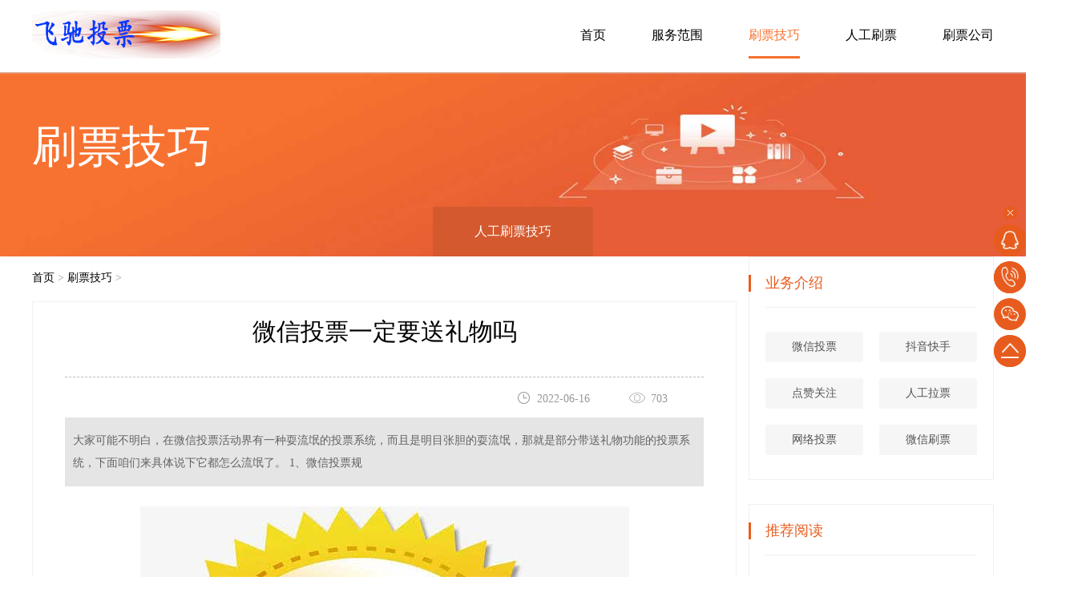

--- FILE ---
content_type: text/html
request_url: http://www.feichitoupiao.com/xianshangzhanting/kechengzhanshi/414.html
body_size: 6291
content:
<!DOCTYPE html>
<html lang="zh-CN">
<head>
<meta http-equiv="Content-Type" content="text/html; charset=utf-8" />
<meta http-equiv="X-UA-Compatible" content="IE=edge">
<meta name="viewport" content="width=device-width, user-scalable=no, initial-scale=1.0, maximum-scale=1.0, minimum-scale=1.0">
<meta name="Resource-type" content="Document"/>
<meta name="author" content="order by dedecms.com/" />
<title>微信投票一定要送礼物吗-微信投票-人工微信刷票服务-飞驰投票网</title>
<meta name="keywords" content="微信,投票,一,定要,送,礼物,吗,大家,可,能不," />
<meta name="description" content="大家可能不明白，在微信投票活动界有一种耍流氓的投票系统，而且是明目张胆的耍流氓，那就是部分带送礼物功能的投票系统，下面咱们来具体说下它都怎么流氓了。 1、微信投票规" />
<link rel="shortcut icon" href="/favicon.ico"/>
<link rel="stylesheet" href="/skin/css/reset.css"/>
<link rel="stylesheet" href="/skin/css/iconfont.css"/>
<link rel="stylesheet" href="/skin/css/common.css"/>
<link rel="stylesheet" href="/skin/css/style.css"/>
<style type="text/css">
.content img {
	max-width: 100%;
	margin: 5px 0;
}
.content em, .content h1, .content h2, .content h3, .content h4, .content h5, .content h6, .content strong {
	font-weight: bold;
	margin-bottom: 0;
}
.content p {
	margin: 5px 0;
	line-height: 24px;
}
.content h2 {
	font-size: 1.17em;
	margin: 17px 0;
}
.content h3 {
	font-size: 1.17em;
	margin: 19px 0;
}
 @media(max-width: 360px) {
.inside-banner .banner-desc p {
	font-size: 12px!important;
}
}
</style>
<link rel="stylesheet" href="/skin/css/animate.css"/>
</head>
<header class="fix">
  <div class="header-in">
    <div class="container">
       <h1 style="display:block;height:0;width:0;overflow:hidden;">微信刷票-微信投票-人工刷投票</h1>
      <picture class="logo"> 
        <!--[if IE 9]><video style="display: none;"><![endif]-->
        <source srcset="/skin/img/logo.png" media="(max-width: 768px)">
        <source srcset="/skin/img/logo.png">
        <!--[if IE 9]></video><![endif]--> 
        <!-- 回退 --> 
        <img src="/skin/img/logo.png" alt="My default image"></picture>
      <div class="m-close"></div>
      <!-- <a href="#"><div class="moible_hy iconfont icon-huiyuan"></div></a> -->
      <div class="header-r">
        <div class="header-r-in">
          <nav class="nav-top">
            <ul>
              <li ><a href="/">首页</a></li>
			  <li date-switch='0' class=""><a data-hover="－" data-icon="＋" href="/yewujieshao/chuangkekongjian/">服务范围</a>
                <div class="top-sub-menu">  <a href="/yewujieshao/chuangkekongjian/">微信投票</a>  <a href="/yewujieshao/zhutitaojian/">抖音快手</a>  <a href="/yewujieshao/chuangkekecheng/">点赞关注</a>  <a href="/yewujieshao/chuangkekongjian/rengongtoupiao/">人工拉票</a>  <a href="/yewujieshao/chuangkekongjian/wangzhanjianshe/">网络投票</a>  <a href="/yewujieshao/chuangkekongjian/wangyesheji/">微信刷票</a>    </div>
              </li><li date-switch='0' class="cur"><a data-hover="－" data-icon="＋" href="/xianshangzhanting/kechengzhanshi/">刷票技巧</a>
                <div class="top-sub-menu">  <a href="/xianshangzhanting/kechengzhanshi/shougongshuapiao/">人工刷票技巧</a>    </div>
              </li><li date-switch='0' class=""><a data-hover="－" data-icon="＋" href="/zixunzhongxin/xingyedongtai/">人工刷票</a>
                <div class="top-sub-menu">  <a href="/zixunzhongxin/xingyedongtai/">人工微信投票</a>  <a href="/zixunzhongxin/qiyedongtai/">人工微信刷票</a>    </div>
              </li><li date-switch='0' class=""><a data-hover="－" data-icon="＋" href="/gongsigaikuang/">刷票公司</a>
                <div class="top-sub-menu">  <a href="/gongsigaikuang/">公司概况</a>  <a href="/guanyuwomen/jiejuefangan/">投票流程</a>  <a href="/guanyuwomen/lianxiwomen/">联系我们</a>    </div>
              </li>
            </ul>
          </nav>
        </div>
      </div>
    </div>
  </div>
</header>
<!-- 右侧导航 -->
<aside class="aside-nav" style="opacity: 0">
  <div class="aside-nav-close"><img src="/skin/img/aside-nav-close.png" alt="错误符号"></div>
  <div class="aside-nav-in">
    <div class="aside-nav-one more-width">
      <div class="aside-nav-one-img"><img src="/skin/img/aside-nav-qq.png" alt="qq图标"></div>
      <div class="aside-nav-one-desc">客服联系</div>
      </div>
    <div class="aside-nav-one more-width more-width-call"><a href="javascript:;">
      <div class="aside-nav-one-img"><img src="/skin/img/aside-nav-call.png" alt="电话图标"></div>
      <div class="aside-nav-one-desc">电话：vtp688688</div>
      </a></div>
    <div class="aside-nav-one"><a href="javascript:;">
      <div class="aside-nav-one-img"><img src="/skin/img/aside-nav-wx.png" alt="微信图标"></div>
      <div class="aside-nav-one-qrcode"><img src="/skin/img/ewm.jpg" alt="微信投票客服二维码"></div>
      </a></div>
    <div class="aside-nav-one more-width" onClick="backTop()"><a href="javascript:;">
      <div class="aside-nav-one-img"><img src="/skin/img/aside-nav-top.png" alt="顶部箭头图标"></div>
      <div class="aside-nav-one-desc">返回顶部</div>
      </a></div>
  </div>
</aside>
<!-- 右侧导航end -->
<article class="business">
<section class="inside-banner">
  <div alt="刷票技巧" class="banner-img" style="background: url('/skin/img/banner5.jpg') no-repeat center/cover;"></div>
  <div class="banner-desc">
    <div class="container">
      <h2>刷票技巧</h2>
      <p class="desc"></p>
    </div>
  </div>
</section>
<section class="inside-nav">
  ﻿<div class="container" style="text-align: center;"> 
  
    <div class="inside-nav-one"><a href="/xianshangzhanting/kechengzhanshi/shougongshuapiao/" title="人工刷票技巧">人工刷票技巧</a> </div>
    
  </div>
</section>
<section class="info container">
  <div class="info-left ib-top">
    <div class="title_h3 blue_line"><a href='http://www.feichitoupiao.com/'>首页</a> > <a href='/xianshangzhanting/kechengzhanshi/'>刷票技巧</a> > </div>
    <div class="info_det">
      <div class="title">微信投票一定要送礼物吗</div>
      <div class="tips">
        <div class="date"><i></i>2022-06-16</div>
        <div class="num"><i></i><script src="/plus/count.php?view=yes&aid=414&mid=1" type='text/javascript' language="javascript"></script></div>
      
      </div>
      <div class="summary">
        <div>大家可能不明白，在微信投票活动界有一种耍流氓的投票系统，而且是明目张胆的耍流氓，那就是部分带送礼物功能的投票系统，下面咱们来具体说下它都怎么流氓了。 1、微信投票规</div>
      </div>
      <div class="content">
       <div style="text-align: center;">
	<span style="font-size:20px;"><img alt="" src="/uploads/allimg/220616/1-220616191445H3.jpg" title="微信人气评选活动" /></span></div>
<br />
<span style="font-size:20px;">&nbsp; &nbsp; 大家可能不明白，在微信投票活动界有一种耍流氓的投票系统，而且是明目张胆的耍流氓，那就是部分带送礼物功能的投票系统，下面咱们来具体说下它都怎么流氓了。<br />
<br />
1、微信投票规则比较严苛，即使正常投票也容易异常<br />
<br />
&nbsp; &nbsp; &nbsp;这种带送礼物功能的投票系统，防刷票比较严格，对ip地址、投票速度都限制比较多，稍有不慎就会异常被锁。但对买礼物不限制，即使被锁了还可以买礼物，大家想想这是多无耻。<br />
<br />
2、带送礼物的投票系统很多设置了投票日上限<br />
<br />
&nbsp; &nbsp; &nbsp;这种投票系统会给每个选手设置日涨票量的限制，一般是八百到一千，但买礼物没限制，够无耻吧。</span><br />
<div style="text-align: center;">
	<span style="font-size:20px;"><img alt="" src="/uploads/allimg/220616/1-22061619152D25.jpg" title="微信人气王" /></span></div>
<br />
<span style="font-size:20px;">总结：通过以上分析相信大家对这样的微信投票系统一定要送礼物吗，有自己的规划了。</span>
        
      </div>
      <div class="textprenext ib-middle">
        <div class="prev">上一篇：<a href='/xianshangzhanting/kechengzhanshi/413.html'>微信刷票为何要早点上票</a>  </div>
        <div class="next">下一篇：<a href='/xianshangzhanting/kechengzhanshi/415.html'>微信刷票夺冠必备心态</a> </div>
      </div>
      <div class="share">
        <p>分享到：</p>
        <div class="bdsharebuttonbox"><a href="#" class="bds_more" data-cmd="more"></a><a href="#" class="bds_tsina" data-cmd="tsina" title="分享到新浪微博"></a><a href="#" class="bds_weixin" data-cmd="weixin" title="分享到微信"></a><a href="#" class="bds_qzone" data-cmd="qzone" title="分享到QQ空间"></a><a href="#" class="bds_tieba" data-cmd="tieba" title="分享到百度贴吧"></a><a href="#" class="bds_douban" data-cmd="douban" title="分享到豆瓣网"></a></div>
      </div>
    </div>
    
  </div>
  <div class="info-right ib-top"><div data-scroll-watch class="part1 right_side show_right">
      <div class="name">业务介绍</div>
        <ul>
                                                    
          <li class="right_side_list"><a href="/yewujieshao/chuangkekongjian/">微信投票</a></li>
                                                    
          <li class="right_side_list"><a href="/yewujieshao/zhutitaojian/">抖音快手</a></li>
                                                    
          <li class="right_side_list"><a href="/yewujieshao/chuangkekecheng/">点赞关注</a></li>
                                                    
          <li class="right_side_list"><a href="/yewujieshao/chuangkekongjian/rengongtoupiao/">人工拉票</a></li>
                                                    
          <li class="right_side_list"><a href="/yewujieshao/chuangkekongjian/wangzhanjianshe/">网络投票</a></li>
                                                    
          <li class="right_side_list"><a href="/yewujieshao/chuangkekongjian/wangyesheji/">微信刷票</a></li>
                  
        </ul>
      </div> 
      <div data-scroll-watch class="part3 right_side show_right">
        <div class="name">推荐阅读</div>
		<div class="refer"><span>深入了解人工微信刷票服务：速度与风险</span><a href="/zixunzhongxin/xingyedongtai/680.html">
          <p>引言： 在数字营销的世界里，微信作为一个拥有庞大用户群体的...</p>
          </a></div>
<div class="refer"><span>微信投票如何快速拉票1000票：实用方法</span><a href="/zixunzhongxin/xingyedongtai/644.html">
          <p>在当今社交媒体盛行的时代，微信投票成为了集结人气和支持的...</p>
          </a></div>
<div class="refer"><span>微信刷票的难度评估：精准策略制定的关</span><a href="/zixunzhongxin/xingyedongtai/637.html">
          <p>微信刷票 活动的成功与否直接关系到对难度的准确评估。在这篇...</p>
          </a></div>
<div class="refer"><span>微信投票防刷票技术：保障公平竞争的有</span><a href="/zixunzhongxin/xingyedongtai/636.html">
          <p>在当今数字化社会， 微信投票 已成为许多活动中不可或缺的一...</p>
          </a></div>


      </div> 
      <div data-scroll-watch class="part4 right_side show_right">
        <div class="name">刷票技巧</div>
		<div class="">
          <div class="pro ib-middle img_scale"><a title="揭秘微信投票刷票价格行情：行业内幕与" alt='' href="/xianshangzhanting/kechengzhanshi/681.html"><img alt='揭秘微信投票刷票价格行情：行业内幕与' class="responsive" src="/uploads/allimg/240409/1-24040921492M47.jpg"></a></div>
          <div class="desc ib-middle"><a title="揭秘微信投票刷票价格行情：行业内幕与" href="/xianshangzhanting/kechengzhanshi/681.html">揭秘微信投票刷票价格行情：行业内幕与</a></div>
        </div>
<div class="">
          <div class="pro ib-middle img_scale"><a title="如何防止微信投票刷票行为：有效策略保" alt='' href="/xianshangzhanting/kechengzhanshi/679.html"><img alt='如何防止微信投票刷票行为：有效策略保' class="responsive" src="/uploads/allimg/240329/1-240329104353U4.jpg"></a></div>
          <div class="desc ib-middle"><a title="如何防止微信投票刷票行为：有效策略保" href="/xianshangzhanting/kechengzhanshi/679.html">如何防止微信投票刷票行为：有效策略保</a></div>
        </div>
<div class="">
          <div class="pro ib-middle img_scale"><a title="微信刷票行为对投票结果的影响有哪些？" alt='' href="/xianshangzhanting/kechengzhanshi/677.html"><img alt='微信刷票行为对投票结果的影响有哪些？' class="responsive" src="/uploads/allimg/240325/1-240325215413242.jpg"></a></div>
          <div class="desc ib-middle"><a title="微信刷票行为对投票结果的影响有哪些？" href="/xianshangzhanting/kechengzhanshi/677.html">微信刷票行为对投票结果的影响有哪些？</a></div>
        </div>
<div class="">
          <div class="pro ib-middle img_scale"><a title="揭秘微信投票活动中的人工刷票现象" alt='' href="/xianshangzhanting/kechengzhanshi/676.html"><img alt='揭秘微信投票活动中的人工刷票现象' class="responsive" src="/uploads/allimg/240322/1-240322101120951.jpg"></a></div>
          <div class="desc ib-middle"><a title="揭秘微信投票活动中的人工刷票现象" href="/xianshangzhanting/kechengzhanshi/676.html">揭秘微信投票活动中的人工刷票现象</a></div>
        </div>


      </div> 
    </div>
  </section>
</article>

<!-- 尾部 -->
<footer>
  <div class="part-1 clearfix">
    <div class="footer-nav">
      <div class="left-item1 item-common">
        <div class="ic-box"></div>
      </div>
	  <div class="left-item1 item-common">
        <div class="ic-box"><span>服务范围</span>  <a href="/yewujieshao/chuangkekongjian/">微信投票</a>  <a href="/yewujieshao/zhutitaojian/">抖音快手</a>  <a href="/yewujieshao/chuangkekecheng/">点赞关注</a>  <a href="/yewujieshao/chuangkekongjian/rengongtoupiao/">人工拉票</a>  <a href="/yewujieshao/chuangkekongjian/wangzhanjianshe/">网络投票</a>  <a href="/yewujieshao/chuangkekongjian/wangyesheji/">微信刷票</a>    </div>
      </div><div class="left-item2 item-common">
        <div class="ic-box"><span>刷票技巧</span>  <a href="/xianshangzhanting/kechengzhanshi/shougongshuapiao/">人工刷票技巧</a>    </div>
      </div><div class="left-item3 item-common">
        <div class="ic-box"><span>人工刷票</span>  <a href="/zixunzhongxin/xingyedongtai/">人工微信投票</a>  <a href="/zixunzhongxin/qiyedongtai/">人工微信刷票</a>    </div>
      </div><div class="left-item4 item-common">
        <div class="ic-box"><span>刷票公司</span>  <a href="/gongsigaikuang/">公司概况</a>  <a href="/guanyuwomen/jiejuefangan/">投票流程</a>  <a href="/guanyuwomen/lianxiwomen/">联系我们</a>    </div>
      </div>
	   </div>
    <div class="wechat">
      <div class="f_contact">
        <div class="others ib-middle">
          <p>微信：vtp688688</p>
          <p>电话：vtp688688</p>
          <p>手机：vtp688688</p>
          <p>地址：广州天河区CBD</p>
          <p><a href="/"style="color:#FFFFFF">首页</a></p>
        </div>
        <div class="ewm ib-top"><img src="/skin/img/ewm.jpg" alt="微信投票客服二维码"></div>
      </div>
      <p class="address"></p>
    </div>
  </div>
  <div class="copyright">
    <div class="copyright-box clearfix"><span>Copyright &copy; 2002-2018 飞驰投票 版权所有 京ICP备01054253号<a href=" " target="_blank">微信刷票</a></span></div>
  </div>
</footer>

<body>
<script type="text/javascript" src="/skin/js/jquery.min.js"></script> 
<script src="/skin/js/jquery.easing.min.js"></script> 
<script src="/skin/js/scorllwatch.js"></script> 
<script src="/skin/js/classlist.min.js"></script> 
<script src="/skin/js/main.js"></script> 
<script>window._bd_share_config={"common":{"bdSnsKey":{},"bdText":"","bdMini":"2","bdMiniList":false,"bdPic":"","bdStyle":"0","bdSize":"24"},"share":{},"image":{"viewList":["tsina","weixin","qzone","tieba","douban"],"viewText":"分享到：","viewSize":"16"},"selectShare":{"bdContainerClass":null,"bdSelectMiniList":["tsina","weixin","qzone","tieba","douban"]}};with(document)0[(getElementsByTagName('head')[0]||body).appendChild(createElement('script')).src='http://bdimg.share.baidu.com/static/api/js/share.js?v=89860593.js?cdnversion='+~(-new Date()/36e5)];
</script>
</body>
</html>

--- FILE ---
content_type: text/html; charset=utf-8
request_url: http://www.feichitoupiao.com/plus/count.php?view=yes&aid=414&mid=1
body_size: 142
content:
document.write('703');


--- FILE ---
content_type: text/css
request_url: http://www.feichitoupiao.com/skin/css/reset.css
body_size: 2249
content:
@charset "utf-8"; 

/*!
 * edh5 1.0 
 * Copyright 2015 edh5.com
 * http://www.edh5.com/
 * author:sky
*/

/* 清除内外边距 */
*, *:after, *::before {
	-moz-box-sizing: border-box;
	box-sizing: border-box;
	
}
body, h1, h2, h3, h4, h5, h6, hr, p, blockquote, dl, dt, dd, ul, ol, li, pre, fieldset, lengend, button, input, textarea, th, td {
	margin: 0;
	padding: 0;
   _background-image:url(about:blank);
   _background-attachment:fixed;
}


/* 设置默认字体 */ 
body, button, input, select, textarea {
	font-family: "微软雅黑","宋体","Arail";
	font-size: 14px;
    outline:none;
}
body{font-size:62.5%;}

/* 列表元素 */ 
ul,ol,li {
	list-style: none;
}

img {
	border: none;
    vertical-align: middle;
}

.img-responsive{width:100%;height: auto}  /*自适应图片*/

/* a标签 */ 
a {
	text-decoration: none ; 
    color:#000000 ;
}

a:hover {
	text-decoration: none ;
} 

.container {
    width: 1200px;
    min-width: 1200px;
    margin: 0 auto;
}
/* 定义浮动居中 */ 
.fl {
	float: left;
	display: inline
}

.fr {
	float: right;
	display: inline
}

.center {
	margin: 0 auto;
}

.clear {
	clear: both;
	height: 0px;
	line-height: 0px;
	font-size: 0px;
}

.clearfix:after, .clearfix:before {
	content:"";
	display:table
}
.clearfix:after {
	clear:both
}
.clearfix {
	zoom:1
}

/*重复div标签*/
.DIV{
    position:relative;
    width:98%;
    margin:0 auto;
}

.DIV4{
    position:relative;
    width:90%;
    margin:0 auto;
}


/* 重置h标签 */ 
h1 {
	font-size: 24px;font-weight: normal;
}
.h1{color:#2a2a2a;font-family:"Arial";text-align:right;}

h2 {
	font-size: 20px;font-weight: normal;
}

h3 {
	font-size: 19px;font-weight: normal;
}

.h3{color:#2a2a2a;font-family:"Arial";}

h4 {
	font-size: 16px
}
.h4{color:#313131;margin-top: 65px;font-weight: 100;}





h5 {
	font-size: 14px
}

h6 {
	font-size: 12px
}

em{font-style: normal;}

/* 字体大小 */ 
.font12 {
	font-size: 0.75em;
}

.font14 {
	font-size: .875em;
}

.font16 {
	font-size: 1em;
}

.font18 {
	font-size: 1.125em;
}

.font20 {
	font-size: 1.25em;
}

.font22 {
	font-size: 1.375em;
}

.font24 {
	font-size: 1.5em;
}

.font26 {
	font-size: 26px
}

.font28 {
	font-size: 28px
}


.font30 {
	font-size: 30px
}

/* 主色 */ 
.role_color{ color:#3fb560 }

/* 所有颜色 */ 
.c1 {
    color:#d0292a; /*red*/
}

.c2 {
    color:#313131;/*gray*/
}

.c3{color:#b3b3b3;}
.c4{color:#2d2c2c}
.c5{color:#ababab;}

/* 定义边距  padding margin*/ 
.p1{
    padding-top:25px;
}
.p3{
    padding-top:30px;
}
.m1{
    margin-top:15px;
}

.m2{
    margin-top:25px;
}

.m3{
    margin-top:30px;
}

.p1{padding-top:15px;}
.p2{padding-top:10px;}

/*line-height*/
.line1{line-height:20px;}
.line2{line-height:24px;}
input::-webkit-input-placeholder,textarea::-webkit-input-placeholder{color:#7e7e7e;font-size:0.875em;}
input:-moz-placeholder,textarea::-moz-input-placeholder{color:#7e7e7e;font-size:0.875em;}


/*自定义*/
.Width-100{width: 100%;max-width: 100%}
.Width-20{width: 20%;max-width:20%}
.Width-25{width: 25%;max-width:25%}
.Width-33{width: 33.333%;max-width:33.333%}
.inline-block{
	display: inline-block;
}
.ib-middle{
	display: inline-block;
	vertical-align: middle;
}
.ib-top{
	display: inline-block;
	vertical-align: top;
}
.position_center{
	position: fixed;
	top: 0;
	left: 0;
	bottom: 0;
	right: 0;
	margin: auto;
	z-index: 99;
}
.middle-left{
	position: absolute;
	left: 0;top: 50%;
	transform: translate(0, -50%);
	-webkit-transform: translate(0, -50%);
	-moz-transform: translate(0, -50%);
	-ms-transform: translate(0, -50%);
	-o-transform: translate(0, -50%);
}
.middle-right{
	position: absolute;
	right: 0;top: 50%;
	transform: translate(0, -50%);
	-webkit-transform: translate(0, -50%);
	-moz-transform: translate(0, -50%);
	-ms-transform: translate(0, -50%);
	-o-transform: translate(0, -50%);
}
.middle-center{
	position: absolute;
	left: 50%;top: 50%;
	transform: translate(-50%, -50%);
	-webkit-transform: translate(-50%, -50%);
	-moz-transform: translate(-50%, -50%);
	-ms-transform: translate(-50%, -50%);
	-o-transform: translate(-50%, -50%);
}
.middle-bottom{
	position: absolute;
	left: 50%;bottom: 0%;
	transform: translate(-50%, -50%);
	-webkit-transform: translate(-50%, -50%);
	-moz-transform: translate(-50%, -50%);
	-ms-transform: translate(-50%, -50%);
	-o-transform: translate(-50%, -50%);
}
.fix{position: fixed;z-index: 9999}

.Triangle-right{
    display: inline-block;
    position: absolute;
    top: 0;
    right: 0;
    width: 0;
    height: 0;
    border-bottom: 5px transparent solid;
    border-left: 5px white solid;
    border-right: 5px transparent solid;
    border-top: 5px transparent solid;
    background: transparent;
}

.Triangle-left{
    display: inline-block;
    position: absolute;
    top: 0;
    right: 0;
    width: 0;
    height: 0;
    border-bottom: 8px transparent solid;
    border-left: 8px transparent solid;
    border-right: 8px #e75c1e solid;
    border-top: 8px transparent solid;
    background: transparent;
}

.Triangle-top{
    display: inline-block;
    position: absolute;
    top: 0;
    right: 0;
    width: 0;
    height: 0;
    border-bottom: 5px white solid;
    border-left: 5px transparent solid;
    border-right: 5px transparent solid;
    border-top: 5px transparent solid;
    background: transparent;
}

.Triangle-bottom{
    display: inline-block;
    position: absolute;
    top: 0;
    right: 0;
    width: 0;
    height: 0;
    border-bottom: 5px transparent solid;
    border-left: 5px transparent solid;
    border-right: 5px transparent solid;
    border-top: 5px white solid;
    background: transparent;
}

.responsive{width: 100%;max-width: 100%;height: auto}
.L-float{float: left;}
.R-float{float: right;}
.L-align{text-align: left;}
.R-align{text-align: right;}

.table{display: table;height: 100%}
.table-cell{display: table-cell;vertical-align: middle;}

.position-center{
	position: absolute;
	top: 0;bottom: 0;
	left: 0;right: 0;
	margin: auto;
}


#WidgetLauncher {
    display: none !important;
}
#WidgetFloaterPanels{
    left:-500px !important;
}
#WidgetFloaterPanels + div {
    display: none !important;
}







--- FILE ---
content_type: text/css
request_url: http://www.feichitoupiao.com/skin/css/style.css
body_size: 14398
content:
.train-sup-t {
	margin-top: 40px
}
.train-sup-t-desc {
	position: relative;
	margin: 73px auto 75px;
	width: 500px;
	line-height: 46px;
	font-size: 22px;
	text-align: center
}
.train-sup-t-desc-l, .train-sup-t-desc-r {
	position: absolute;
	left: -103px;
	top: 50%;
	transform: translateY(-50%)
}
.train-sup-t-desc-r {
	left: auto;
	right: -103px
}
.inside-step {
	margin-bottom: 90px
}
.inside-step-in {
	position: relative;
	overflow: hidden
}
.step-title {
	position: relative;
	margin: 0 auto;
	width: 200px;
	text-align: center;
	background: #fff
}
.step-title::after {
	content: '';
	position: absolute;
	top: 50%;
	left: 50%;
	transform: translateX(-50%);
	width: 1000%;
	height: 1px;
	z-index: -1;
	background: #e6e6e6
}
.step-title-num {
	display: inline-block;
	margin-top: 6px;
	margin-right: 10px;
	width: 32px;
	height: 32px;
	line-height: 32px;
	color: #fff;
	background: #ec804f;
	border-radius: 50px;
	vertical-align: top
}
.step-title span {
	font-size: 30px;
	color: #e75c1e;
	vertical-align: top;
	display: inline-block
}
.inside-step-content {
	margin-top: 50px;
	font-size: 0
}
.is-content-l, .is-content-r {
	display: inline-block;
	vertical-align: top
}
.is-content-r {
	float: right;
	padding-top: 40px;
	width: 590px
}
.is-content-r p {
	position: relative;
	line-height: 52px;
	font-size: 16px;
	color: #e75c1e
}
.is-content-r p::before {
	content: '';
	position: absolute;
	left: -28px;
	top: 50%;
	transform: translateY(-50%);
	width: 10px;
	height: 10px;
	background-image: url(../img/is-content-r-p.png)
}
.inside-step-more {
	margin-top: 75px;
	font-size: 14px;
	color: #ec3131;
	text-align: center
}
.inside-step-more::before {
	content: '·';
	position: relative;
	top: 8px;
	margin-right: 7px;
	line-height: 14px;
	height: 14px;
	font-size: 40px;
	color: #ec3131
}
h4.step-sub-title {
	font-size: 0
}
.step-sub-title-desc, .step-sub-title-img {
	display: inline-block;
	vertical-align: top
}
.movie-list-all .step-sub-title-img {
	position: relative;
	top: 5px
}
.step-sub-title-desc {
	margin-left: 20px;
	font-size: 20px;
	color: #e75c1e;
	font-weight: 400
}
.face-list-all {
	margin-top: 34px
}
.face-list {
	margin-top: 34px;
	margin-bottom: 62px
}
.face-one {
	position: relative;
	margin-bottom: 40px;
	font-size: 0;
	background: #fdf3ef;
	overflow: hidden
}
.face-one-2 {
	background: #edf9f1
}
.face-one-3 {
	background: #eff4fc
}
.face-one:last-child {
	margin-bottom: 0
}
.face-one::after {
	content: '';
	position: absolute;
	left: 5%;
	top: 50%;
	transform: translateY(-50%);
	width: 1000%;
	height: 1px;
	background: #f9dbce
}
.face-one-2::after {
	background: #c8e6d2
}
.face-one-3::after {
	background: #cad6eb
}
.face-one-desc, .face-one-img {
	display: inline-block;
	vertical-align: top
}
.face-one-img {
	position: relative;
	z-index: 99;
	border: 1px solid #f9dbce;
	margin: 22px;
	margin-right: 0;
	width: 97px;
	height: 97px;
	font-size: 18px;
	color: #e75c1e;
	text-align: center;
	border-radius: 100px;
	background: #fdf3ef
}
.face-one-2 .face-one-img {
	border: 1px solid #c8e6d2;
	color: #07802f;
	background: #edf9f1
}
.face-one-3 .face-one-img {
	border: 1px solid #cad6eb;
	color: #0a3990;
	background: #eff4fc
}
.face-one-img::before {
	content: '';
	display: block;
	margin: 18px auto 12px;
	width: 27px;
	height: 24px;
	background-image: url(../img/face-one-img-1.png);
	background-size: 27px 24px
}
.face-one-2 .face-one-img::before {
	background-image: url(../img/face-one-img-2.png)
}
.face-one-3 .face-one-img::before {
	background-image: url(../img/face-one-img-3.png)
}
.face-one-desc {
	position: absolute;
	right: 0;
	width: 1015px;
	font-size: 16px;
	color: #e75c1e;
	height: calc(100%)
}
.face-one-2 .face-one-desc {
	color: #07802f
}
.face-one-3 .face-one-desc {
	color: #0a3990
}
.f-one-desc-b, .f-one-desc-t {
	position: absolute;
	top: 0;
	width: 100%;
	height: 50%
}
.f-one-desc-b {
	top: 50%
}
.f-one-desc-b p, .f-one-desc-t p {
	position: absolute;
	left: 0;
	top: 50%;
	transform: translateY(-50%);
	width: 100%
}
.movie-list {
	border-top: 1px solid #f4e3db;
	border-left: 1px solid #f4e3db;
	margin-top: 50px;
	font-size: 0
}
.movie-one {
	border-right: 1px solid #f4e3db;
	border-bottom: 1px solid #f4e3db;
	display: inline-block;
	width: 20%;
	text-align: center;
	vertical-align: top
}
.movie-one:hover .movie-one-img:after {
	animation: serv_one_border .9s 0s ease 1;
	-webkit-animation: serv_one_border .9s 0s ease 1;
	-moz-animation: serv_one_border .9s 0s ease 1;
	-o-animation: serv_one_border .9s 0s ease 1
}
.movie-one:hover .movie-one-img:before {
	animation: serv_one_border 1.5s 0s ease 1;
	-webkit-animation: serv_one_border 1.5s 0s ease 1;
	-moz-animation: serv_one_border 1.5s 0s ease 1;
	-o-animation: serv_one_border 1.5s 0s ease 1
}
.movie-one:hover .movie-one-img {
	background: #e75c1e
}
.movie-one:hover .movie-one-img-f {
	color: #fff
}
.movie-one:hover .movie-one-desc {
	transform: translateY(10px);
	-ms-transform: translateY(10px);
	-o-transform: translateY(10px);
	-webkit-transform: translateY(10px);
	-moz-transform: translateY(10px)
}
.movie-one-img {
	position: relative;
	margin: 24px auto 15px;
	width: 121px;
	height: 121px;
	border: 1px solid #fbe2d8;
	border-radius: 50%;
	transition: .6s .05s!important
}
.movie-one-img:after {
	content: '';
	position: absolute;
	left: -1px;
	top: -1px;
	border: 1px solid #e75c1e;
	width: 100%;
	height: 100%;
	-moz-border-radius: 50%;
	border-radius: 50%;
	opacity: 0
}
.movie-one-img:before {
	content: '';
	position: absolute;
	left: -1px;
	top: -1px;
	border: 1px solid #e75c1e;
	width: 100%;
	height: 100%;
	-moz-border-radius: 50%;
	border-radius: 50%;
	opacity: 0
}
.movie-one-img-b, .movie-one-img-f {
	transition: .6s .05s;
	position: absolute;
	left: 50%;
	top: 50%;
	z-index: 5;
	transform: translate(-50%, -50%);
	font-size: 22px;
	font-weight: 700;
	font-family: Arial;
	color: #f6c1a9;
	opacity: .5
}
.movie-one-img-f {
	z-index: 10;
	font-size: 44px;
	color: #e75c1e;
	font-weight: 400;
	opacity: 1
}
.movie-one-desc {
	margin: 0 auto 22px;
	width: 155px;
	line-height: 29px;
	font-size: 16px;
	color: #333;
	transition: .6s
}
.info {
	font-size: 0
}
.info-left {
	width: 74.5%;
	padding-right: 15px
}
.info-left ul {
	margin-bottom: 40px
}
.info-right {
	width: 25.5%;
	margin-bottom: 120px
}
/*
.info-right .part1 {
	margin-top: 80px
} 
*/
.info-right .part2 {
	margin-top: 30px
}
.info-right .part2 .right_side_list a {
	padding: 10px 23px
}
.info-right .part3 {
	margin-top: 30px;
	padding-bottom: 20px
}
.info-right .part3 .refer {
	padding-right: 20px
}
.info-right .part3 .refer span {
	position: relative;
	font-size: 14px;
	color: #999
}
.info-right .part3 .refer span:before {
	content: '';
	width: 7px;
	height: 3px;
	position: absolute;
	background: #f3ad8e;
	left: -21px;
	top: 8px
}
.info-right .part3 .refer p {
	font-size: 14px;
	color: #535353;
	line-height: 23px;
	margin: 15px 0 30px;
	overflow: hidden;
	display: -webkit-box;
	-webkit-box-orient: vertical;
	-webkit-line-clamp: 2;
	transition: color .4s;
	-ms-transition: color .4s;
	-o-transition: color .4s;
	-webkit-transition: color .4s;
	-moz-transition: color .4s
}
.info-right .part3 .refer p:hover {
	color: #ec6c49
}
.info-right .part4 {
	margin-top: 30px;
	padding-bottom: 10px
}
.info-right .part4>div {
	margin-bottom: 20px
}
.info-right .part4 .pro {
	width: 104px;
	height: 68px;
	margin-right: 15px
}
.info-right .part4 .desc {
	font-size: 14px;
	color: #1a1a1a
}
.info-right .part4 .desc a {
	transition: color .4s;
	-ms-transition: color .4s;
	-o-transition: color .4s;
	-webkit-transition: color .4s;
	-moz-transition: color .4s
}
.info-right .part4 .desc:hover a {
	color: #ec6c49
}
.info-list {
	width: 100%;
	position: relative;
	border-bottom: 1px solid #d6d6d6;
	padding: 40px 0;
	transition: transform cubic-bezier(.4, 0, .2, 1) 1s, opacity cubic-bezier(.4, 0, .2, 1) 1s!important;
	-ms-transition: transform cubic-bezier(.4, 0, .2, 1) 1s, opacity cubic-bezier(.4, 0, .2, 1) 1s!important;
	-o-transition: transform cubic-bezier(.4, 0, .2, 1) 1s, opacity cubic-bezier(.4, 0, .2, 1) 1s!important;
	-webkit-transition: transform cubic-bezier(.4, 0, .2, 1) 1s, opacity cubic-bezier(.4, 0, .2, 1) 1s!important;
	-moz-transition: transform cubic-bezier(.4, 0, .2, 1) 1s, opacity cubic-bezier(.4, 0, .2, 1) 1s!important
}
.info-list:first-child {
	padding-top: 80px
}
.info-list .pro {
	width: 270px;
	height: 176px;
	margin-right: 35px
}
.info-list .desc {
	width: calc(100% - 305px);
	position: relative
}
.info-list .desc h3 {
	font-size: 22px;
	color: #1a1a1a;
	transition: color .4s;
	-ms-transition: color .4s;
	-o-transition: color .4s;
	-webkit-transition: color .4s;
	-moz-transition: color .4s;
	overflow: hidden;
	text-overflow: ellipsis;
	white-space: nowrap;
	width: 100%
}
.info-list .desc h3:hover {
	color: #ec6c49
}
.info-list .desc p {
	margin: 15px 0 20px;
	font-size: 14px;
	color: #666;
	line-height: 28px;
	overflow: hidden;
	display: -webkit-box;
	-webkit-box-orient: vertical;
	-webkit-line-clamp: 3
}
.info-list .desc p span a {
	color: #Fb6000;
	margin-left: 10px
}
.info-list .date {
	position: absolute;
	right: 0;
	bottom: 8px;
	font-size: 14px;
	color: #999
}
.info-list .date:before {
	content: '';
	display: inline-block;
	width: 20px;
	vertical-align: bottom;
	margin-right: 12px;
	height: 20px;
	background: url(../img/icon18.png) no-repeat center
}
.info-list .tips {
	font-size: 14px;
	color: #666
}
.info-list .tips i {
	font-style: normal
}
.info-list .tips span {
	display: inline-block;
	margin: 0px 15px;
}
.info-list .tips span a {
	color: #666;
	transition: all .3s;
	-ms-transition: all .3s;
	-o-transition: all .3s;
	-webkit-transition: all .3s;
	-moz-transition: all .3s;
	display: block;
	padding: 8px 20px
}
.info-list .mobile-desc {
	display: none
}
.right_side {
	padding: 20px 0 0 20px;
	width: 100%;
	border: 1px solid #f0f0f0;
	transition: transform cubic-bezier(.4, 0, .2, 1) 1s, opacity cubic-bezier(.4, 0, .2, 1) 1s!important;
	-ms-transition: transform cubic-bezier(.4, 0, .2, 1) 1s, opacity cubic-bezier(.4, 0, .2, 1) 1s!important;
	-o-transition: transform cubic-bezier(.4, 0, .2, 1) 1s, opacity cubic-bezier(.4, 0, .2, 1) 1s!important;
	-webkit-transition: transform cubic-bezier(.4, 0, .2, 1) 1s, opacity cubic-bezier(.4, 0, .2, 1) 1s!important;
	-moz-transition: transform cubic-bezier(.4, 0, .2, 1) 1s, opacity cubic-bezier(.4, 0, .2, 1) 1s!important
}
.right_side .name {
	position: relative;
	font-size: 18px;
	color: #e75c1e;
	padding-bottom: 18px;
	margin-right: 20px;
	margin-bottom: 30px;
	border-bottom: 1px solid #f0f0f0
}
.right_side .name:before {
	content: '';
	position: absolute;
	left: -21px;
	top: 2px;
	width: 3px;
	height: 21px;
	background: #e75c1e
}
.right_side_list {
	display: inline-block;
	margin: 0 20px 20px 0
}
.right_side_list:first-child {
	margin-left: 0
}
.right_side_list:last-child {
	margin-bottom: 30px
}
.right_side_list a {
	transition: all .3s;
	-ms-transition: all .3s;
	-o-transition: all .3s;
	-webkit-transition: all .3s;
	-moz-transition: all .3s;
	border-radius: 3px;
	color: #535353;
	display: inline-block;
	font-size: 14px;
	background: #f6f6f6;
	padding: 10px 33px
}
.right_side_list:hover a {
	color: #fff;
	background: #e75c1e
}
.right_side_list.this a {
	color: #fff;
	background: #e75c1e
}
.info_det {
	margin-top: 20px;
	font-size: 14px;
	color: #000;
	background-color: #fff;
	padding: 2% 40px 3%;
	border: 1px solid #f0f0f0
}
.info_det .title {
	text-align: center;
	font-size: 30px;
	color: #000;
	padding-bottom: 35px;
	border-bottom: 1px dashed #bdbdbd
}
.info_det .tips {
	margin: 15px 0 10px;
	text-align: right;
	font-size: 14px;
	color: #999;
	position: relative
}
.info_det .tips i {
	display: inline-block;
	width: 20px;
	height: 20px;
	margin-right: 7px;
	vertical-align: middle;
	margin-bottom: 5px
}
.info_det .summary {
	padding: 15px 10px;
	background-color: #E5E5E5;
	line-height: 28px;
	color: #626262;
	margin-bottom: 20px
}
.info_det .date {
	margin-right: 45px;
	display: inline-block
}
.info_det .date i {
	background: url(../img/icon19.png) no-repeat center
}
.info_det .num {
	margin-right: 45px;
	display: inline-block
}
.info_det .num i {
	background: url(../img/icon20.png) no-repeat center
}
.info_det .comit {
	display: inline-block;
	color: #999
}
.info_det .comit i {
	background: url(../img/icon21.png) no-repeat center
}
.content .back {
	display: inline-block;
	margin-top: 75px
}
.content .back a {
	transition: all .3s;
	-ms-transition: all .3s;
	-o-transition: all .3s;
	-webkit-transition: all .3s;
	-moz-transition: all .3s;
	border-radius: 3px;
	border: 1px solid #cacaca;
	display: inline-block;
	font-size: 14px;
	color: #666;
	padding: 5px 10px
}
.content .back:hover a {
	color: #fff;
	border: 1px solid #f6712e;
	background: #f6712e
}
.content .back .biaoqian {
	font-size: 14px;
	color: #999;
	display: inline-block;
	margin-right: 8px
}
.comment {
	padding: 3% 0;
	margin-bottom: 3%;
	background: #fff
}
.comment .pinglun {
	font-size: 24px;
	color: #e75c1e
}
.comment .pinglun:before {
	content: '';
	margin-right: 15px;
	vertical-align: middle;
	display: inline-block;
	width: 27px;
	height: 27px;
	background: url(../img/icon22.png) no-repeat center
}
.comment .form {
	margin: 20px 0 40px
}
.comment .form textarea {
	width: 100%;
	background: #f3f5f7;
	padding: 15px 20px;
	font-size: 14px;
	color: #000;
	height: 165px;
	border-radius: 3px;
	border: 1px solid transparent;
	outline: 0;
	resize: none
}
.comment .form .oth {
	text-align: right;
	margin: 25px 0 0
}
.comment .form .name {
	display: inline-block;
	margin-right: 20px
}
.comment .form .name span {
	display: inline-block;
	color: #333;
	font-size: 14px;
	margin-right: 10px
}
.comment .form .name input {
	display: inline-block;
	width: 145px;
	height: 43px;
	border-radius: 3px;
	background: #f3f5f7;
	padding-left: 10px;
	border: 1px solid transparent
}
.comment .form button {
	border: 0;
	margin-left: 20px;
	display: inline-block;
	width: 145px;
	height: 43px;
	background: #e75c1e;
	font-size: 16px;
	color: #fff;
	border-radius: 3px;
	line-height: 0;
	cursor: pointer
}
.comment .form #captcha_img {
	cursor: pointer;
	display: inline-block;
	position: relative;
	top: -5px
}
.list-item {
	margin-bottom: 25px
}
.list-item .user {
	font-size: 18px;
	color: 3333;
	margin-bottom: 15px
}
.list-item .user span {
	display: inline-block;
	vertical-align: unset;
	margin-left: 15px;
	font-size: 12px;
	color: #999
}
.list-item .text {
	font-size: 14px;
	line-height: 36px;
	color: #333;
	padding-bottom: 20px;
	border-bottom: 1px solid #e6e6e6
}
.match .train-sup-t-desc {
	width: 1000px;
	font-weight: lighter;
	color: #333
}
.progress {
	height: 500px;
	background: #f3f3f3
}
.progress .container {
	height: 100%
}
.progress-item {
	position: relative;
	padding-left: 40px;
	height: 100%
}
.progress-item .left-line {
	position: absolute;
	left: 40px;
	top: 50%;
	width: 15px;
	height: 80%;
	margin-top: -197px;
	background: #ec6c49;
	border-radius: 10px
}
.progress-item ul {
	height: 85%;
	padding-top: 85px;
	overflow: hidden
}
.progress-list {
	font-size: 20px;
	color: #1a1a1a;
	margin: 25px 0;
	padding-left: 60px;
	position: relative
}
.progress-list:first-child {
	margin-top: 0
}
.progress-list:before {
	content: '';
	display: inline-block;
	margin-left: 1px;
	width: 13px;
	height: 13px;
	background: #fff;
	z-index: 11;
	border-radius: 50%;
	position: absolute;
	top: 7px;
	left: 0
}
.progress-list a {
	transition: color .4s;
	-ms-transition: color .4s;
	-o-transition: color .4s;
	-webkit-transition: color .4s;
	-moz-transition: color .4s
}
.progress-list:hover a {
	color: #ec6c49
}
.moment {
	padding: 65px 0 80px
}
.moment-item {
	font-size: 0;
	margin-top: 40px
}
.moment-list {
	display: inline-block;
	width: 25%;
	border-right: 10px solid transparent;
	border-left: 10px solid transparent;
	margin-bottom: 20px
}
.moment-list .pro {
	width: 285px;
	height: 180px
}
.moment-list .desc {
	text-align: center;
	margin-top: 25px;
	font-size: 14px;
	color: #1a1a1a
}
.moment-list .desc p {
	overflow: hidden;
	text-overflow: ellipsis;
	white-space: nowrap;
	width: 100%
}
.product {
	background-color: #000;
	width: 100%;
	height: calc(100vh - 90px)
}
.product .swiper-loading {
	width: 42px;
	height: 42px;
	position: absolute;
	left: 50%;
	top: 50%;
	margin-left: -21px;
	margin-top: -21px;
	z-index: 10;
	-webkit-transform-origin: 50%;
	-moz-transform-origin: 50%;
	transform-origin: 50%;
	-webkit-animation: swiper-preloader-spin 1s steps(12, end) infinite;
	-moz-animation: swiper-preloader-spin 1s steps(12, end) infinite;
	animation: swiper-preloader-spin 1s steps(12, end) infinite
}
.product .swiper-loading:after {
	display: block;
	content: "";
	width: 100%;
	height: 100%;
	background-image: url("data:image/svg+xml;charset=utf-8,%3Csvg%20viewBox%3D'0%200%20120%20120'%20xmlns%3D'http%3A%2F%2Fwww.w3.org%2F2000%2Fsvg'%20xmlns%3Axlink%3D'http%3A%2F%2Fwww.w3.org%2F1999%2Fxlink'%3E%3Cdefs%3E%3Cline%20id%3D'l'%20x1%3D'60'%20x2%3D'60'%20y1%3D'7'%20y2%3D'27'%20stroke%3D'%236c6c6c'%20stroke-width%3D'11'%20stroke-linecap%3D'round'%2F%3E%3C%2Fdefs%3E%3Cg%3E%3Cuse%20xlink%3Ahref%3D'%23l'%20opacity%3D'.27'%2F%3E%3Cuse%20xlink%3Ahref%3D'%23l'%20opacity%3D'.27'%20transform%3D'rotate(30%2060%2C60)'%2F%3E%3Cuse%20xlink%3Ahref%3D'%23l'%20opacity%3D'.27'%20transform%3D'rotate(60%2060%2C60)'%2F%3E%3Cuse%20xlink%3Ahref%3D'%23l'%20opacity%3D'.27'%20transform%3D'rotate(90%2060%2C60)'%2F%3E%3Cuse%20xlink%3Ahref%3D'%23l'%20opacity%3D'.27'%20transform%3D'rotate(120%2060%2C60)'%2F%3E%3Cuse%20xlink%3Ahref%3D'%23l'%20opacity%3D'.27'%20transform%3D'rotate(150%2060%2C60)'%2F%3E%3Cuse%20xlink%3Ahref%3D'%23l'%20opacity%3D'.37'%20transform%3D'rotate(180%2060%2C60)'%2F%3E%3Cuse%20xlink%3Ahref%3D'%23l'%20opacity%3D'.46'%20transform%3D'rotate(210%2060%2C60)'%2F%3E%3Cuse%20xlink%3Ahref%3D'%23l'%20opacity%3D'.56'%20transform%3D'rotate(240%2060%2C60)'%2F%3E%3Cuse%20xlink%3Ahref%3D'%23l'%20opacity%3D'.66'%20transform%3D'rotate(270%2060%2C60)'%2F%3E%3Cuse%20xlink%3Ahref%3D'%23l'%20opacity%3D'.75'%20transform%3D'rotate(300%2060%2C60)'%2F%3E%3Cuse%20xlink%3Ahref%3D'%23l'%20opacity%3D'.85'%20transform%3D'rotate(330%2060%2C60)'%2F%3E%3C%2Fg%3E%3C%2Fsvg%3E");
	background-position: 50%;
	-webkit-background-size: 100%;
	background-size: 100%;
	background-repeat: no-repeat
}
.product .mask {
	width: 397px;
	height: 84px;
	margin-bottom: 0;
	background: url(../img/mask.png) no-repeat center;
	z-index: 1
}
.product .mouse {
	width: 22px;
	height: 37px;
	bottom: 25px;
	margin-bottom: 0;
	-webkit-animation: nudgeMouse 5s ease-out infinite;
	animation: nudgeMouse 5s ease-out infinite;
	background: url(../img/mouse.png) no-repeat center;
	z-index: 1
}
.product .mouse:after {
	content: '';
	position: absolute;
	top: 0;
	right: 0;
	bottom: 0;
	left: 0;
	margin: auto;
	background-color: #fff;
	width: 4px;
	height: 6px;
	border-radius: 40%;
	-webkit-animation: trackBallSlide 5s linear infinite;
	animation: trackBallSlide 5s linear infinite;
	transition: all .3s cubic-bezier(.455, .03, .515, .955);
	-ms-transition: all .3s cubic-bezier(.455, .03, .515, .955);
	-o-transition: all .3s cubic-bezier(.455, .03, .515, .955);
	-webkit-transition: all .3s cubic-bezier(.455, .03, .515, .955);
	-moz-transition: all .3s cubic-bezier(.455, .03, .515, .955)
}
.product-list .pro {
	opacity: 0;
	transition: opacity 1s;
	-ms-transition: opacity 1s;
	-o-transition: opacity 1s;
	-webkit-transition: opacity 1s;
	-moz-transition: opacity 1s;
	width: 100%;
	height: 100%;
	background-size: cover;
	background-repeat: no-repeat;
	background-position: center
}
.banner-ctrl {
	position: absolute;
	left: 0;
	top: 42%;
	z-index: 999;
	transform: translateY(-45%);
	-ms-transform: translateY(-45%);
	-o-transform: translateY(-45%);
	-webkit-transform: translateY(-45%);
	-moz-transform: translateY(-45%);
	width: 100%
}
.banner-ctrl .banner-next, .banner-ctrl .banner-prev {
	position: absolute;
	left: 2.6%;
	width: 68px;
	height: 68px;
	line-height: 66px;
	background: rgba(0,0,0,.17);
	border-radius: 50%;
	cursor: pointer;
	text-align: center;
	font-size: 30px;
	color: #fff
}
.banner-ctrl .banner-next {
	left: auto;
	right: 2.6%
}
.banner-ctrl .banner-next:after {
	margin-left: -8px
}
.banner-ctrl .banner-prev:before {
	margin-left: 10px
}
.children {
	transition: opacity 1s;
	-ms-transition: opacity 1s;
	-o-transition: opacity 1s;
	-webkit-transition: opacity 1s;
	-moz-transition: opacity 1s;
	width: 560px;
	bottom: 15px;
	right: 6%;
	position: absolute;
	z-index: 1
}
.children .children-wrapper {
	width: 480px
}
.children .thumbs-next, .children .thumbs-prev {
	cursor: pointer;
	position: absolute;
	width: 32px;
	height: 66px;
	top: 50%;
	margin-top: -33px;
	z-index: 1;
	background: url(../img/prev.png)
}
.children .thumbs-next {
	right: 0;
	transform: rotate(180deg);
	-ms-transform: rotate(180deg);
	-o-transform: rotate(180deg);
	-webkit-transform: rotate(180deg);
	-moz-transform: rotate(180deg)
}
.children .photo {
	width: 66px;
	height: 66px;
	position: absolute;
	background: url(../img/photo.png) no-repeat center;
	right: -80px;
	top: 0;
	z-index: 1;
	cursor: pointer
}
.children-effect {
	opacity: 0;
	visibility: hidden;
	transform: translateY(100%);
	-ms-transform: translateY(100%);
	-o-transform: translateY(100%);
	-webkit-transform: translateY(100%);
	-moz-transform: translateY(100%);
	transition: ease .8s;
	-ms-transition: ease .8s;
	-o-transition: ease .8s;
	-webkit-transition: ease .8s;
	-moz-transition: ease .8s
}
.children-effect.show {
	opacity: 1;
	visibility: visible;
	transform: translateY(0);
	-ms-transform: translateY(0);
	-o-transform: translateY(0);
	-webkit-transform: translateY(0);
	-moz-transform: translateY(0)
}
.children-list {
	cursor: pointer;
	width: 108px;
	height: 65px;
	border: 2px solid transparent
}
.children-list.swiper-slide-active {
	border: 2px solid #fff
}
.children-list .pro {
	width: 100%;
	height: 100%
}
.display {
	padding: 75px 0
}
.display-item {
	padding-top: 55px
}
.display-list:nth-child(2n) .pro {
	float: right
}
.display-list:nth-child(2n) .pro i {
	left: 0;
	transform: rotate(180deg);
	-ms-transform: rotate(180deg);
	-o-transform: rotate(180deg);
	-webkit-transform: rotate(180deg);
	-moz-transform: rotate(180deg)
}
.display-list:nth-child(2n) .desc {
	float: left
}
.display-list .pro {
	width: 50%;
	float: left;
	width: 600px;
	height: 300px;
	position: relative
}
.display-list .pro i {
	top: 50%;
	margin-top: -4px
}
.display-list .desc {
	padding: 0 6%;
	float: right;
	width: 50%;
	background: #e75c1e;
	height: 300px
}
.display-list .desc .icon {
	margin-bottom: 25px
}
.display-list .desc .icon i {
	width: 80px;
	height: 93px;
	margin-right: 35px
}
.display-list .desc .icon span {
	font-size: 30px;
	color: #fff;
	font-weight: lighter
}
.display-list .desc p {
	font-size: 16px;
	color: #fff;
	font-weight: lighter
}
.case {
	padding: 70px 0;
	background: #f3f3f3
}
.case .case-item {
	padding: 53px 0 13px;
	font-size: 0
}
.case-list {
	border-left: 15px solid transparent;
	border-right: 15px solid transparent;
	display: inline-block;
	width: 33.333%;
	margin-bottom: 40px
}
.inside-banner-desc {
	top: 45%;
	color: #f3f3f3
}
.inside-banner-desc h2 {
	font-size: 66px;
	margin-bottom: 30px
}
.inside-banner-desc p {
	font-size: 18px
}
.good-intro {
	text-align: center;
	padding: 70px 0 80px
}
.good-show {
	padding: 70px 0 80px;
	text-align: center;
	background: #f3f3f3
}
.good-show .banner-ctrl {
	height: 100px;
	top: 50%;
	transform: translateY(-50%);
	-ms-transform: translateY(-50%);
	-o-transform: translateY(-50%);
	-webkit-transform: translateY(-50%);
	-moz-transform: translateY(-50%)
}
.good-show .banner-ctrl .banner-next, .good-show .banner-ctrl .banner-prev {
	width: 40px;
	height: 100px;
	border-radius: 0;
	line-height: 100px
}
.good-show .banner-ctrl .banner-next {
	right: 0
}
.good-show .banner-ctrl .banner-prev {
	left: 0
}
.video {
	text-align: center;
	padding: 75px 0
}
.video .video-warrper {
	height: 640px
}
.dot {
	display: inline-block;
	margin-right: 15px;
	vertical-align: middle;
	width: 10px!important;
	height: 10px!important;
	background: url(../img/dot.png) no-repeat center
}
.after .train-sup-t-desc {
	width: 1000px;
	font-weight: lighter;
	color: #333
}
.after .method {
	margin-top: 62px;
	width: 1000px;
	margin: 0 auto 75px;
	height: 62px;
	line-height: 62px;
	background: #f8f8f8;
	border-radius: 30px;
	text-align: center;
	font-size: 26px;
	color: #666
}
.after .method p:before {
	content: '';
	margin-right: 20px;
	display: inline-block;
	width: 32px;
	height: 32px;
	vertical-align: middle;
	background: url(../img/icon15.png) no-repeat center
}
.after .method p em {
	color: #e75c1e
}
.where {
	overflow: hidden
}
.where .step-title {
	width: 395px
}
.where .step-title-num {
	width: 25px;
	height: 29px;
	background: url(../img/icon16.png) no-repeat center
}
.map_intro {
	padding: 55px 0 45px;
	border-bottom: 1px dashed #dedede
}
.map_intro .pro {
	margin-right: 135px
}
.map_intro .desc {
	width: 50%;
	font-size: 14px;
	color: #333;
	line-height: 35px
}
.map_intro .desc>div:before {
	vertical-align: middle;
	content: '';
	display: inline-block;
	margin-right: 20px;
	width: 7px;
	height: 85px;
	background: url(../img/icon17.png) no-repeat center
}
.map_intro .desc span {
	width: 94%
}
.map_intro .desc .one {
	margin-bottom: 32px
}
.contact-item {
	font-size: 0;
	margin-bottom: 80px
}
.contact-list {
	width: 50%;
	font-size: 14px;
	line-height: 35px;
	padding: 47px 0 45px;
	text-align: left;
	border-bottom: 1px dashed #dedede
}
.contact-list em {
	font-size: 20px;
	color: #e75c1e
}
.contact-list p {
	color: #1a1a1a
}
.business .banner-desc p {
	font-size: 22px
}
.business .inside-nav-one {
	width: 16.667%
}
.theme {
	padding: 55px 0 65px
}
.theme-item {
	margin-top: 50px
}
.theme-list:last-child {
	border-bottom: 1px dashed #d9d9d9
}
.theme-list .name {
	position: relative
}
.theme-list .name .one {
	display: inline-block;
	background: #fff;
	padding-right: 10px
}
.theme-list .name i {
	width: 35px;
	height: 35px;
	margin-right: 10px
}
.theme-list .name h3 {
	font-size: 20px;
	color: #e75c1e
}
.theme-list .name .line {
	width: 100%;
	border-bottom: 1px dashed #d9d9d9;
	position: absolute;
	left: 0;
	top: 19px;
	z-index: -1
}
.theme-list .desc {
	padding: 25px 0 50px
}
.theme-list .desc p {
	text-indent: 2em;
	font-size: 14px;
	line-height: 32px;
	color: #333
}
.theme-bg {
	position: relative;
	margin-top: 75px
}
.theme-bg>a {
	z-index: 1;
	position: absolute;
	width: 130px;
	height: 130px;
	border-radius: 50%
}
a[class*=hxtm] {
	top: 32px;
	left: 221px
}
a[class*=hmcs] {
	top: 32px;
	left: 428px
}
a[class*=znmp] {
	top: 32px;
	left: 635px
}
a[class*=hszj] {
	top: 32px;
	left: 842px
}
a[class*=hbcs] {
	top: 163px;
	left: 1008px
}
a[class*=gk] {
	top: 293px;
	left: 841px
}
a[class*=ms] {
	top: 293px;
	left: 635px
}
a[class*=jxsj] {
	top: 293px;
	left: 428px
}
a[class*=ylc] {
	top: 292px;
	left: 220px
}
a[class*=fc] {
	top: 163px;
	left: 53px
}
.steam-bg {
	text-align: center;
	margin: 35px 0 80px
}
.steam {
	font-size: 0
}
.steam .desc {
	padding-right: 90px;
	width: 50%
}
.steam .desc p {
	line-height: 28px;
	font-size: 14px;
	text-indent: 2em
}
.steam .pro {
	width: 50%
}
.bs-class {
	padding: 70px 0;
	border-top: 1px solid #e6e6e6
}
.bs-class .desc {
	margin-top: 45px
}
.bs-class .desc p {
	font-size: 14px;
	line-height: 32px;
	color: #333;
	margin-bottom: 20px
}
.bs-class .desc p:before {
	content: '';
	display: inline-block;
	margin-right: 15px;
	vertical-align: middle;
	width: 10px;
	height: 10px;
	background: url(../img/dot.png) no-repeat center
}
.bs-content {
	padding: 70px 0;
	border-top: 1px solid #e6e6e6
}
.app-list {
	float: left;
	width: 33.33%;
	text-align: center;
	padding: 15px 0
}
.app-list[date-url='1'] .pro {
	background: url(../img/icon35.png) no-repeat center
}
.app-list[date-url='2'] .pro {
	background: url(../img/icon36.png) no-repeat center
}
.app-list[date-url='3'] .pro {
	background: url(../img/icon37.png) no-repeat center
}
.app-list[date-url='4'] .pro {
	background: url(../img/icon38.png) no-repeat center
}
.app-list[date-url='5'] .pro {
	background: url(../img/icon39.png) no-repeat center
}
.app-list[date-url='6'] .pro {
	background: url(../img/icon40.png) no-repeat center
}
.app-list .pro {
	display: inline-block;
	width: 120px;
	height: 120px
}
.app-list h3 {
	font-size: 22px;
	color: #e75c1e;
	margin: 10px 0 15px
}
.app-list p {
	font-size: 14px;
	color: #333;
	line-height: 32px
}
.mg-space-init {
	margin-top: 30px
}
.mg-targets .content strong {
	font-weight: bolder
}
.space .theme-list:last-child {
	border-bottom: 0
}
.space .theme-list i {
	display: inline-block;
	margin-right: 15px;
	vertical-align: middle;
	width: 10px;
	height: 10px;
	background: url(../img/dot.png) no-repeat center
}
.space .theme-list .line {
	top: 13px
}
.space .theme-list .desc p {
	text-indent: 0
}
.master_1 {
	margin-top: 40px;
	padding-bottom: 70px;
	border-bottom: 1px solid #d9d9d9
}
.master_1 p {
	text-indent: 2em;
	font-size: 14px;
	line-height: 32px;
	color: #333
}
.master_2 {
	padding: 80px 0 65px;
	font-size: 0
}
.master_2 .desc {
	width: 53%;
	text-align: right
}
.master_3 .theme-list:last-child {
	border-bottom: 0
}
.master_3 .theme-list .name h3 {
	font-size: 26px
}
.master_3 .theme-list i {
	display: inline-block;
	margin-right: 15px;
	vertical-align: middle;
	width: 10px;
	height: 10px;
	background: url(../img/dot.png) no-repeat center
}
.master_3 .theme-list .line {
	top: 19px
}
.no-list {
	display: inline-block;
	margin-right: 60px;
	margin-bottom: 50px;
	transition: ease .8s transform;
	-ms-transition: ease .8s transform;
	-o-transition: ease .8s transform;
	-webkit-transition: ease .8s transform;
	-moz-transition: ease .8s transform
}
.no-list:nth-child(3) {
	margin-right: 0
}
.no-list:nth-child(5) {
	margin-right: 105px;
	margin-bottom: 0
}
.no-list:nth-child(4) {
	margin-bottom: 0
}
.no-list:hover {
	transform: translateY(-15px);
	-ms-transform: translateY(-15px);
	-o-transform: translateY(-15px);
	-webkit-transform: translateY(-15px);
	-moz-transform: translateY(-15px)
}
.mobile-no-list {
	display: none
}
.function-item {
	margin-top: 45px
}
.function-list {
	font-size: 0;
	border: 1px solid #eee;
	background: #535454;
	margin-bottom: 50px;
	overflow: hidden;
	box-shadow: 0 3px 20px -7px #535454;
	transition: all .6s;
	-ms-transition: all .6s;
	-o-transition: all .6s;
	-webkit-transition: all .6s;
	-moz-transition: all .6s
}
.function-list.this {
	border: 1px solid #fadbce;
	background: #ed8353;
	box-shadow: 0 3px 20px -7px #ed8353
}
.function-list.this .desc-warpper:after {
	background: #fadbce
}
.function-list.this .fl-sub .num {
	background: #ed8353
}
.function-list.this .fl-sub span {
	color: #e75c1e
}
.function-list .intro {
	width: 5.9%;
	text-align: center;
	padding: 0 20px
}
.function-list .intro em {
	color: #fff;
	font-weight: lighter;
	font-size: 20px
}
.function-list .desc {
	width: 94.1%;
	background: #fff;
	padding: 35px 25px 35px;
	position: relative;
	right: -1px
}
.function-list .desc-warpper {
	position: relative
}
.function-list .desc-warpper:after {
	content: '';
	width: 1px;
	height: 100%;
	background: #535454;
	position: absolute;
	left: 8px;
	bottom: 0
}
.function-list .fl-sub {
	padding-bottom: 20px;
	position: relative;
	z-index: 1;
	background: #fff;
	padding: 5px 0;
	margin-bottom: 20px
}
.function-list .fl-sub:last-child {
	margin-bottom: 0
}
.function-list .fl-sub:last-child:after {
	display: none
}
.function-list .fl-sub .num {
	transition: all .6s;
	-ms-transition: all .6s;
	-o-transition: all .6s;
	-webkit-transition: all .6s;
	-moz-transition: all .6s;
	line-height: 18px;
	display: inline-block;
	width: 18px;
	height: 18px;
	font-style: normal;
	color: #fff;
	font-size: 12px;
	text-align: center;
	background: #535454;
	border-radius: 50%
}
.function-list .fl-sub span {
	margin-left: 15px;
	display: inline-block;
	color: #397676;
	font-size: 14px
}
.function-list .fl-sub p {
	width: 89%;
	display: inline-block;
	font-size: 14px;
	color: #1a1a1a
}
.tool .intro {
	line-height: 32px;
	margin: 45px 0 75px;
	color: #333;
	font-size: 14px;
	text-indent: 2em
}
.tool .desc {
	width: 53%
}
.tool .desc i {
	margin-right: 15px;
	width: 37px;
	height: 34px;
	background: url(../img/icon41.png) no-repeat center
}
.tool .desc h3 {
	text-align: center;
	font-size: 30px;
	color: #e75c1e;
	margin-bottom: 45px
}
.tool .desc .font {
	padding-left: 100px
}
.tool .desc p {
	font-size: 14px;
	color: #333;
	position: relative;
	padding-left: 35px;
	margin-bottom: 20px
}
.tool .desc p:before {
	content: '';
	position: absolute;
	left: 0;
	top: 5px;
	width: 10px;
	height: 10px;
	background: url(../img/dot.png) no-repeat center
}
.system {
	padding: 70px 0;
	border-top: 1px solid #e6e6e6
}
.system .pro {
	margin: 50px 0 50px;
	padding-bottom: 50px;
	border-bottom: 1px dashed #d9d9d9
}
.system .intro-book {
	text-align: center
}
.system .intro-book a {
	font-size: 14px;
	display: inline-block;
	width: 215px;
	height: 50px;
	color: #fff;
	vertical-align: middle;
	line-height: 50px;
	background: #ea7950;
	border-radius: 30px
}
.system .intro-book a:before {
	content: '';
	margin-right: 10px;
	display: inline-block;
	vertical-align: middle;
	width: 13px;
	height: 13px;
	background: url(../img/icon42.png) no-repeat center
}
.resource {
	padding-bottom: 70px
}
.resource .desc-wapper {
	font-size: 0
}
.resource .desc {
	width: 46%
}
.resource .desc .title2 {
	margin-bottom: 50px
}
.resource .desc .title2 h2:after {
	right: -47px;
	width: 20px
}
.resource .desc .title2 h2:before {
	left: -47px;
	width: 20px
}
.resource .desc .font p {
	text-indent: 2em;
	font-size: 14px;
	color: #333;
	line-height: 37px;
	margin-bottom: 40px
}
.resource .desc .font p:last-child {
	margin-bottom: 0
}
.resource .pro {
	width: 54%;
	text-align: right
}
.resource-func .theme-list .name h3 {
	font-size: 26px
}
.resource-func .function-list.this {
	border: 0;
	background: #fff;
	box-shadow: none
}
.resource-func .function-list {
	margin-bottom: 0
}
.resource-func .function-list .fl-sub {
	margin-bottom: 25px
}
.resource-func .desc {
	width: 100%;
	padding-left: 0
}
.about .inside-banner .desc {
	font-size: 16px
}
.solution .intro {
	margin-top: 50px
}
.solution .intro p {
	text-indent: 2em;
	line-height: 28px;
	color: #333;
	font-size: 14px
}
.solution-warpper .desc {
	display: inline-block;
	width: 51%;
	vertical-align: middle
}
.solution-warpper i {
	display: inline-block;
	vertical-align: bottom;
	width: 34px;
	height: 35px
}
.solution-warpper .solution_cm {
	margin-bottom: 15px;
	padding-bottom: 15px;
	border-bottom: 1px solid #fbdfd8
}
.solution-warpper .solution_cm span {
	font-size: 1.8em;
	color: #e75c1e;
	display: inline-block;
	margin: 0 30px
}
.solution-warpper .solution_cm p {
	width: 462px;
	display: inline-block;
	vertical-align: middle;
	color: #666;
	font-size: 1.4em;
	line-height: 24px
}
.solution-warpper .school i {
	background: url(../img/icon12.png) no-repeat center/contain
}
.solution-warpper .teacher i {
	background: url(../img/icon13.png) no-repeat center/contain
}
.solution-warpper .student i {
	background: url(../img/icon14.png) no-repeat center/contain
}
.solution-warpper .other {
	padding-top: 15px;
	color: #e75c1e;
	font-size: 1.4em;
	line-height: 28px
}
.solution-warpper .pro {
	margin: 45px 0 75px;
	display: inline-block;
	width: 39%;
	text-align: right
}
.solution-warpper .pro img {
	width: 315px
}
.feature {
	background: #f3f3f3
}
.features-item {
	padding-top: 50px
}
.features-list {
	text-align: center;
	float: left;
	width: 33.33%;
	height: 390px;
	background: #fff;
	border-left: 9px solid #f3f3f3;
	border-right: 9px solid #f3f3f3
}
.features-list .features-list-box:hover .pro {
	transform: translateY(-20px);
	-ms-transform: translateY(-20px);
	-o-transform: translateY(-20px);
	-webkit-transform: translateY(-20px);
	-moz-transform: translateY(-20px)
}
.features-list .pro {
	margin-top: 45px;
	transition: ease .6s;
	-ms-transition: ease .6s;
	-o-transition: ease .6s;
	-webkit-transition: ease .6s;
	-moz-transition: ease .6s
}
.features-list .desc h3 {
	font-size: 20px;
	color: #e75c1e;
	margin: 30px 0 25px
}
.features-list .desc p {
	font-size: 14px;
	line-height: 26px;
	color: #666
}
.levels-item {
	font-size: 0;
	margin-top: 35px
}
.levels-list {
	width: 25%
}
.levels-list .desc {
	margin-top: 10px;
	color: #ec6c49;
	text-align: center;
	font-size: 14px
}
.policy {
	background: #f3f3f3
}
.policy-warpper h3 {
	margin-top: 55px;
	margin-bottom: 25px;
	font-weight: bolder;
	text-align: center;
	font-size: 20px;
	color: #1a1a1a
}
.policy-warpper .intro {
	background: url(../img/dash.png) repeat;
	background-position-y: 1px;
	padding-bottom: 4px
}
.policy-warpper .intro p {
	text-indent: 2em;
	font-size: 14px;
	color: #333;
	line-height: 56px
}
.policy-item {
	font-size: 0;
	margin-top: 50px;
	width: 50%
}
.policy-list {
	width: 20%;
	height: 200px;
	border-left: 5px solid #f3f3f3;
	border-right: 5px solid #f3f3f3;
	text-align: center;
	margin-bottom: 10px
}
.policy-list .policy-list-box {
	height: 100%;
	padding: 20px 50px;
	border: 1px solid #f1d5c8;
	border-radius: 6px
}
.policy-list i {
	display: inline-block;
	width: 20px;
	height: 19px;
	background: url(../img/star.png) no-repeat center;
	margin-bottom: 15px
}
.policy-list p {
	font-size: 14px;
	color: #e75c1e;
	line-height: 28px
}
.policy-list .line {
	margin-top: 10px;
	width: 25px;
	height: 2px;
	background: #e75c1e;
	display: inline-block
}
.contact-box {
	font-size: 0
}
.contact-father {
	width: 80%;
	font-size: 0
}
.contact .guanzhu-box {
	position: absolute;
	top: 50%;
	left: 50%;
	margin-left: -45px;
	margin-top: -58px
}
.contact .guanzhu {
	position: relative;
	border-left: 1px solid #e6e6e6;
	width: 20%
}
.contact .guanzhu .pro {
	display: inline-block;
	width: 91px
}
.contact .guanzhu p {
	margin-right: 3px;
	margin-top: 10px;
	font-size: 12px;
	color: #1a1a1a
}
.contact-sub {
	display: inline-block;
	width: 30%;
	margin-bottom: 35px;
	position: relative;
	line-height: 26px;
	padding-left: 40px;
	padding-right: 15px;
	vertical-align: top
}
.contact-sub:nth-child(2n) {
	width: 70%
}
.contact-sub i {
	width: 23px;
	height: 23px;
	position: absolute;
	left: 0;
	top: 1px
}
.contact-sub p {
	vertical-align: middle;
	display: inline-block;
	font-size: 14px;
	color: #1a1a1a;
	word-break: break-all
}
.map {
	width: 100%;
	height: 320px;
	margin-top: 4%
}
i.phone {
	background: url(../img/icon46.png) no-repeat center
}
i.qq {
	background: url(../img/icon47.png) no-repeat center
}
i.phone2 {
	background: url(../img/icon48.png) no-repeat center
}
i.location {
	background: url(../img/icon49.png) no-repeat center
}
i.mail {
	background: url(../img/icon50.png) no-repeat center
}
i.bus {
	background: url(../img/icon51.png) no-repeat center
}
.introduce .title3 {
	margin-bottom: 35px;
	text-align: center
}
.introduce .title3 .the-logo {
	width: 70px;
	margin-right: 15px
}
.introduce .title3 h2 {
	font-size: 42px;
	color: #ec6c49
}
.tag-item {
	margin-bottom: 40px
}
.tag-title {
	margin: 30px 0 20px;
	display: inline-block;
	font-size: 16px;
	font-weight: 400;
	border-bottom-width: 2px;
	border-bottom-style: solid;
	border-bottom-color: #FB6000;
	padding-bottom: 10px;
	padding-top: 10px
}
.tag-list {
	display: inline-block;
	margin: 0 10px 10px 0
}
.tag-list a {
	transition: all .3s;
	-ms-transition: all .3s;
	-o-transition: all .3s;
	-webkit-transition: all .3s;
	-moz-transition: all .3s;
	border-radius: 3px;
	border: 1px solid #cacaca;
	display: inline-block;
	font-size: 14px;
	color: #666;
	padding: 5px 10px
}
.tag-list:hover a {
	color: #fff;
	background: #e75c1e;
	border-color: transparent
}
@media (max-width:1480px) {
.inside-banner-desc h2 {
	font-size: 48px
}
}
@media (max-width:1380px) {
.children {
	right: 13%
}
}
@media (max-width:1240px) {
.theme {
	padding: 45px 2% 35px
}
.bs-class {
	padding: 45px 2% 0
}
.bs-content {
	padding: 45px 0
}
.steam .pro img {
	max-width: 100%
}
.business .content {
	padding: 0 2%
}
.resource-func {
	padding: 0 2%
}
.resource .desc {
	width: 100%
}
.resource .desc .font p {
	margin-bottom: 0
}
.resource .pro {
	width: 100%;
	text-align: center;
	margin-top: 15px
}
.resource .pro img {
	max-width: 100%
}
.function-list .fl-sub p {
	width: calc(100% - 120px)
}
.function-list .desc {
	padding-right: 0
}
.master .function-list .intro {
	width: 70px
}
.master .function-list .desc {
	width: calc(100% - 70px)
}
.master_1 img, .master_2 img {
	max-width: 100%
}
.master_2 .desc {
	margin-top: 20px
}
.master_2 .ib-middle {
	width: 100%;
	text-align: center
}
.tool .intro {
	margin: 45px 0 25px
}
.tool .pro {
	width: 100%;
	text-align: center
}
.tool .pro img {
	max-width: 100%
}
.tool .desc {
	width: 100%;
	margin-top: 25px
}
.system {
	padding: 40px 0 0
}
.display {
	padding: 45px 2% 0
}
.display-list .pro {
	width: 50%;
	height: auto
}
.case {
	padding: 45px 0
}
.case-list {
	border-left: 10px solid transparent;
	border-right: 10px solid transparent
}
.case-list .case-box {
	width: 100%
}
.case-list .pro {
	height: auto
}
.case-list .desc {
	font-size: 14px;
	padding-left: 10px;
	height: 44px;
	line-height: 44px
}
.case-list .desc .more {
	right: 10px;
	margin-top: -10px;
	width: 20px;
	height: 20px;
	background-size: contain!important
}
.good-intro {
	padding: 45px 2% 35px
}
.good-show {
	padding: 45px 0 35px
}
.video {
	padding: 45px 2% 35px
}
.video .video-warrper {
	height: auto
}
.train-sup-t {
	padding: 0 2%;
	text-align: center
}
.train-sup-t-desc {
	margin: 35px auto 40px;
	font-size: 20px;
	display: inline-block;
	width: auto
}
.inside-step-in {
	padding: 0 2%
}
.is-content-l, .is-content-r {
	width: 100%
}
.inside-step-content {
	text-align: center
}
.is-content-r {
	text-align: left;
	float: none;
	padding-left: 31px
}
.inside-step-more {
	text-align: left;
	margin-top: 0
}
.face-one-desc {
	width: calc(100% - 140px)
}
.after .method, .after .train-sup-t-desc, .match .train-sup-t-desc {
	width: auto
}
.moment-list .pro {
	width: auto;
	height: auto
}
.map_intro {
	padding: 25px 0 30px
}
.map_intro .pro {
	margin-right: 0;
	width: 100%;
	text-align: center
}
.map_intro .desc {
	width: 100%
}
.where {
	padding: 0 2%
}
.info {
	padding: 0 2%
}
.info-left {
	width: 100%;
	padding-right: 0
}
.info-right {
	display: none
}
.info-list {
	padding: 20px 0
}
.info-list:first-child {
	padding-top: 30px
}
.info-list .pro {
	margin-right: 15px
}
.info-list .desc {
	width: calc(100% - 304px)
}
.info-list .desc h3 {
	font-size: 20px
}
.info_det {
	padding: 35px 10px
}
.solution-warpper .solution_cm p {
	width: calc(100% - 140px)
}
.features-list .desc p {
	padding: 0 5px
}
.policy-list .policy-list-box {
	padding: 20px 10px
}
.tags {
	padding: 0 2%
}
.inside-banner-desc {
	left: 5%;
	top: 33%;
	transform: translate(0, 0);
	-ms-transform: translate(0, 0);
	-o-transform: translate(0, 0);
	-webkit-transform: translate(0, 0);
	-moz-transform: translate(0, 0)
}
}
@media (max-width:1100px) {
.display-list .desc .icon i {
	width: 57px;
	height: 63px;
	margin-right: 24px
}
.display-list .desc .icon span {
	font-size: 24px
}
.progress {
	height: 400px
}
.progress-item .left-line {
	margin-top: -160px
}
.progress-list {
	padding-left: 35px;
	padding-right: 2%
}
}
@media (max-width:900px) {
.inside-banner-desc {
	left: 50%;
	top: 22%;
	width: 80%;
	text-align: center;
	transform: translate(-50%, -50%);
	-ms-transform: translate(-50%, -50%);
	-o-transform: translate(-50%, -50%);
	-webkit-transform: translate(-50%, -50%);
	-moz-transform: translate(-50%, -50%)
}
}
@media (max-width:768px) {
.theme-list .desc {
	padding: 10px 0 20px
}
.steam .steam-bg {
	margin: 35px 0 40px
}
.steam .steam-bg img {
	max-width: 100%
}
.steam .desc {
	padding: 0;
	width: 100%
}
.steam .pro {
	width: 100%;
	text-align: center;
	margin-top: 10px
}
.resource .desc .title2 {
	margin-bottom: 30px
}
.master_1 {
	margin-top: 20px;
	padding-bottom: 40px
}
.master_2 {
	padding: 40px 0 35px
}
.product {
	height: calc(60vh - 90px)
}
.product .mouse {
	display: none
}
.banner-ctrl .banner-next, .banner-ctrl .banner-prev {
	width: 46px;
	height: 46px;
	line-height: 46px;
	font-size: 22px
}
.display-list .pro {
	width: 100%
}
.display-list .pro i {
	display: none
}
.display-list .desc {
	width: 100%
}
.display-list .desc .icon p {
	font-size: 14px
}
.case {
	padding: 35px 0
}
.case .case-item {
	padding: 35px 0 10px
}
.case-list {
	width: 50%;
	border-left: 5px solid transparent;
	border-right: 5px solid transparent;
	margin-bottom: 10px
}
.product-det .name {
	font-size: 34px
}
.inside-step-content {
	margin-top: 35px
}
.is-content-l img {
	max-width: 100%
}
.face-list-all {
	margin-top: 15px
}
.face-list {
	margin-top: 25px;
	margin-bottom: 35px
}
.movie-list {
	margin-top: 35px
}
.movie-one-desc {
	width: 100%;
	line-height: 24px;
	font-size: 14px
}
.movie-one-img-f {
	font-size: 34px
}
.train-sup-t-desc-l, .train-sup-t-desc-r {
	display: none
}
.match .train-sup-t-desc {
	font-size: 18px;
	line-height: 30px
}
.moment {
	padding: 45px 0 35px
}
.after .train-sup-t-desc {
	font-size: 16px;
	line-height: 28px
}
.after .method {
	font-size: 16px;
	margin: 0 auto 40px;
	height: auto;
	line-height: 46px
}
.contact-list {
	padding: 20px 10px 35px 0
}
.info_det {
	margin-top: 30px
}
.info_det .title {
	font-size: 24px;
	padding-bottom: 25px
}
.share {
	float: none
}
.contact-sub {
	width: 100%!important
}
.introduce .title3 h2 {
	font-size: 36px
}
.solution .intro {
	margin-top: 25px
}
.solution-warpper .desc {
	width: 100%;
	margin-top: 20px
}
.solution-warpper .pro {
	width: 100%;
	text-align: center;
	margin-bottom: 20px
}
.solution-warpper .pro img {
	max-width: 100%
}
.solution-warpper i {
	width: 24px;
	height: 24px;
	vertical-align: middle
}
.solution-warpper .solution_cm span {
	vertical-align: middle;
	margin: 0 15px
}
.solution-warpper .solution_cm p {
	width: calc(100% - 100px)
}
.policy-list {
	width: 33.33%
}
}
@media (max-width:500px) {
.theme {
	padding: 35px 2% 20px
}
.bs-class {
	padding: 30px 2% 0
}
.bs-class .desc {
	margin-top: 30px
}
.bs-content {
	padding: 35px 0
}
.theme-item {
	margin-top: 30px
}
.theme-item img {
	width: 100% !important;
	height: auto !important;
}
.theme-list .name h3 {
	font-size: 18px
}
.theme-list .name i {
	width: 28px;
	height: 28px;
	margin-right: 5px
}
.app-list {
	width: 50%
}
.app-list .pro {
	width: 90px;
	height: 90px;
	background-size: 56px!important
}
.app-list h3 {
	font-size: 18px;
	margin: 0 0 5px
}
.app-list p {
	font-size: 12px;
	line-height: 24px
}
.theme-bg {
	margin-top: 35px
}
.mg-space-init {
	margin-top: 10px
}
.mg-row {
	margin-bottom: 0!important
}
.resource .desc .title2 {
	margin-bottom: 15px
}
.resource .desc .title2 h2:after, .resource .desc .title2 h2:before {
	display: none
}
.master .function-item {
	margin-top: 20px
}
.master .function-list .fl-sub {
	margin-bottom: 0
}
.master .function-list .intro {
	width: 50px;
	padding: 0 10px
}
.master .function-list .desc {
	width: calc(100% - 50px);
	padding: 10px
}
.master .function-list .fl-sub p {
	width: 100%;
	text-align: justify;
	margin: 10px 0
}
.master .function-list.this .desc-warpper:after {
	display: none
}
.tool .intro {
	margin: 15px 0
}
.tool .desc h3 {
	font-size: 24px;
	margin-bottom: 25px
}
.tool .desc .font {
	padding-left: 0
}
.system {
	padding: 35px 0
}
.system .pro {
	margin: 25px 0 20px
}
.product {
	height: calc(52vh - 90px)
}
.children .photo {
	display: none
}
.display {
	padding: 25px 2% 0
}
.display-item {
	padding-top: 35px
}
.display-list .desc p {
	font-size: 14px
}
.good-intro {
	padding: 35px 2% 30px
}
.good-show {
	padding: 25px 0 30px
}
.product-det .name {
	font-size: 28px;
	margin-bottom: 30px!important
}
.good-show .banner-ctrl .banner-next, .good-show .banner-ctrl .banner-prev {
	width: 30px;
	height: 68px;
	line-height: 68px
}
.good-show .banner-ctrl {
	height: 68px
}
.video {
	padding: 30px 2% 25px
}
.train-sup-t {
	margin-top: 25px
}
.train-sup-t-desc {
	margin: 25px auto;
	font-size: 16px;
	line-height: 26px
}
.train-sup-t-desc-l, .train-sup-t-desc-r {
	display: none
}
.step-title span {
	font-size: 24px
}
.step-title-num {
	margin-top: 0
}
.inside-step-content {
	margin-top: 20px
}
.inside-step {
	margin-bottom: 40px
}
.is-content-r p::before {
	top: 11px;
	left: -19px;
	transform: translateY(0)
}
.is-content-r {
	padding-top: 20px;
	padding-left: 19px
}
.is-content-r p {
	line-height: 30px;
	font-size: 14px
}
.face-one {
	padding: 5px 0;
	margin-bottom: 20px
}
.face-one-img {
	margin: 15px 8px;
	width: 70px;
	height: 70px;
	font-size: 12px
}
.face-one-img:before {
	background-size: contain;
	background-repeat: no-repeat;
	margin: 14px auto 1px;
	width: 21px;
	height: 24px
}
.face-one-desc {
	width: calc(100% - 90px)
}
.f-one-desc-b p, .f-one-desc-t p {
	font-size: 14px
}
.face-one::after {
	transform: translateY(0)
}
.movie-one {
	width: 33.333%
}
.movie-one-img {
	width: 96px;
	height: 96px
}
.movie-one-img-b, .movie-one-img-f {
	font-size: 18px
}
.movie-one-img-f {
	font-size: 28px
}
.movie-one-desc {
	margin-bottom: 15px;
	padding: 0 5px
}
.after .train-sup-t-desc, .match .train-sup-t-desc {
	font-size: 15px;
	line-height: 24px;
	text-align: left;
	text-indent: 2em
}
.progress {
	height: 300px
}
.progress-item {
	padding-left: 8px
}
.progress-item .left-line {
	margin-top: -118px;
	left: 11px;
	width: 8px
}
.progress-item ul {
	padding-top: 45px
}
.progress-list {
	padding-left: 20px;
	padding-right: 4%;
	font-size: 14px;
	margin: 15px 0
}
.progress-list:before {
	margin-left: 3px;
	width: 8px;
	height: 8px;
	top: 5px
}
.moment {
	padding: 25px 0 15px
}
.moment-item {
	margin-top: 20px
}
.moment-list {
	width: 50%;
	border-right: 5px solid transparent;
	border-left: 5px solid transparent
}
.moment-list .desc {
	margin-top: 10px
}
.after .method {
	padding: 5px 0;
	line-height: 26px
}
.after .method p:before {
	width: 20px;
	height: 20px;
	background-size: contain
}
.map_intro {
	padding-top: 0
}
.map_intro svg {
	width: 100%;
	height: auto
}
.map_intro .desc {
	line-height: 28px
}
.map_intro .desc span {
	width: calc(100% - 25px)
}
.map_intro .desc>div:before {
	margin-right: 10px
}
.where .step-title {
	width: 300px
}
.contact-list {
	width: 100%;
	padding-right: 0;
	padding-bottom: 20px
}
.contact-item {
	margin-bottom: 35px
}
.info-list {
	padding: 20px 0 15px
}
.info-list .pro {
	width: auto;
	height: auto;
	width: 40%
}
.info-list .desc {
	width: 53%
}
.info-list .desc h3 {
	font-size: 16px;
	margin-bottom: 7%
}
.info-list .desc p {
	overflow: hidden;
	display: -webkit-box;
	-webkit-box-orient: vertical;
	-webkit-line-clamp: 2;
	line-height: 24px;
	margin: 0
}
.info-list .tips {
	font-size: 12px;
	margin-top: 15px;
	position: relative
}
.info-list .tips i {
	display: none
}
.info-list .tips span a {
	padding: 3px 8px
}
.info-list .date {
	font-size: 12px;
	bottom: 5px
}
.info-list .date:before {
	display: none
}
.info-list .pc {
	display: none
}
.info-list .mobile-desc {
	display: block
}
.info_det {
	padding: 25px 10px
}
.info_det .title {
	font-size: 18px;
	padding-bottom: 15px
}
.info_det .summary {
	padding: 5px 10px;
	line-height: 24px;
	margin-bottom: 10px
}
.info_det .tips {
	margin: 10px 0 5px;
	font-size: 12px
}
.content .back {
	margin-top: 55px;
	display: block
}
.textprenext {
	line-height: 24px
}
.share {
	margin-top: 10px
}
.comment .pinglun {
	font-size: 18px
}
.comment .pinglun:before {
	background-size: contain;
	width: 20px;
	height: 20px;
	margin-right: 5px
}
.comment .form {
	margin: 20px 0 20px
}
.comment .form .textarea {
	padding: 10px
}
.comment .form .name {
	width: 100%;
	text-align: left;
	margin-bottom: 10px;
	margin-right: 0
}
.comment .form .name input {
	width: 145px!important
}
.comment .form .oth {
	text-align: left
}
.comment .form .mobile-name {
	width: 59%;
	margin-right: 0;
	border-right: 10px solid transparent
}
.comment .form .mobile-name input {
	width: calc(100% - 66px)!important
}
.comment .form button {
	margin-left: 0;
	margin: 10px auto 0;
	display: block;
	font-size: 14px
}
#captcha_img {
	width: 40%
}
#captcha_img img {
	max-width: 100%
}
.list-item {
	margin-bottom: 15px
}
.list-item .user {
	font-size: 14px;
	margin-bottom: 10px
}
.list-item .text {
	line-height: 24px;
	padding-bottom: 10px
}
.contact-sub {
	margin-bottom: 15px;
	padding-left: 30px
}
.contact-father {
	width: 100%
}
.contact .guanzhu {
	display: none
}
.contact-sub i {
	width: 18px;
	height: 18px;
	background-size: contain!important;
	top: 5px
}
.map {
	height: 250px
}
.introduce .title3 {
	margin-bottom: 10px
}
.introduce .title3 h2 {
	font-size: 28px
}
.introduce .the-logo {
	width: 60px
}
.introduce .dot {
	margin-right: 0
}
.features-item {
	padding-top: 30px
}
.features-list {
	width: 50%;
	margin-bottom: 10px;
	border-left: 5px solid #f3f3f3;
	border-right: 5px solid #f3f3f3;
	height: auto;
	padding-bottom: 15px
}
.features-list img {
	width: 80px
}
.features-list .pro {
	margin-top: 25px
}
.features-list .desc h3 {
	font-size: 18px;
	margin: 15px 0
}
.features-list .desc p {
	font-size: 12px;
	line-height: 24px
}
.levels-list .desc {
	font-size: 12px
}
.policy-warpper h3 {
	margin-top: 25px;
	font-size: 18px
}
.policy-warpper .intro {
	background-position-y: -1px;
	padding-bottom: 6px;
	background-size: 4px
}
.policy-warpper .intro p {
	line-height: 37px
}
.policy-item {
	margin-top: 30px
}
.policy-list {
	height: auto
}
.solution-warpper .pro img {
	width: 300px
}
.inside-banner-desc {
	top: 18%
}
.inside-banner-desc h2 {
	font-size: 26px;
	margin-bottom: 10px
}
.inside-banner-desc p {
	font-size: 14px
}
.mobile-no-list {
	display: block
}
.no-list {
	display: none
}
}
@media (max-width:360px) {
.app-list p {
	font-size: 11px
}
.banner-ctrl .banner-next, .banner-ctrl .banner-prev {
	width: 38px;
	height: 38px;
	line-height: 38px;
	font-size: 20px
}
.product-det .name {
	font-size: 24px;
	margin-bottom: 25px!important
}
.train-sup-t-desc {
	font-size: 14px
}
.f-one-desc-b p, .f-one-desc-t p {
	font-size: 12px
}
.movie-one-img {
	width: 90px;
	height: 90px
}
.movie-one-desc {
	font-size: 11px
}
.match .train-sup-t-desc {
	margin: 15px auto;
	font-size: 14px
}
.step-title span {
	font-size: 20px
}
.where .step-title {
	width: 260px
}
.info_det .date, .info_det .num {
	margin-right: 20px
}
.solution-warpper .pro img {
	width: 250px
}
.policy-list {
	width: 50%
}
.policy-warpper h3 {
	font-size: 16px
}
}
@media (max-width:340px) {
.info-list .desc {
	vertical-align: top
}
.info-list .desc h3 {
	overflow: hidden;
	display: -webkit-box;
	-webkit-box-orient: vertical;
	-webkit-line-clamp: 3;
	white-space: normal
}
.info-list .desc p {
	display: none
}
}
/*===title_h3===*/
.title_h3 {
    font-size: 14px;
    color: #999;
    padding-top:2%;
}